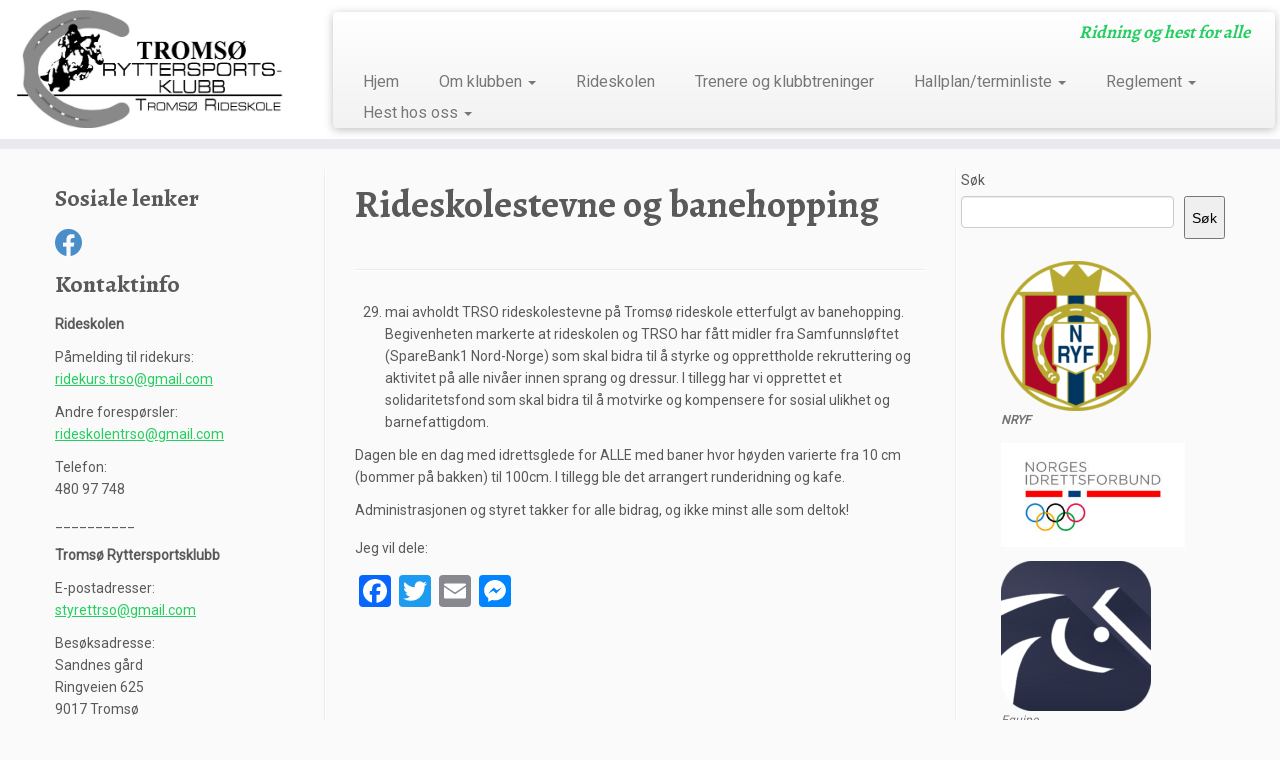

--- FILE ---
content_type: text/html; charset=UTF-8
request_url: https://trso.no/rideskolestevne-og-banehopping/
body_size: 18516
content:
<!DOCTYPE html>
<!--[if IE 7]>
<html class="ie ie7 no-js" lang="nb-NO">
<![endif]-->
<!--[if IE 8]>
<html class="ie ie8 no-js" lang="nb-NO">
<![endif]-->
<!--[if !(IE 7) | !(IE 8)  ]><!-->
<html class="no-js" lang="nb-NO">
<!--<![endif]-->
	<head>
		<meta charset="UTF-8" />
		<meta http-equiv="X-UA-Compatible" content="IE=EDGE" />
		<meta name="viewport" content="width=device-width, initial-scale=1.0" />
        <link rel="profile"  href="https://gmpg.org/xfn/11" />
		<link rel="pingback" href="https://trso.no/xmlrpc.php" />
		<script>(function(html){html.className = html.className.replace(/\bno-js\b/,'js')})(document.documentElement);</script>
        <style id="wfc-base-style" type="text/css">
             .wfc-reset-menu-item-first-letter .navbar .nav>li>a:first-letter {font-size: inherit;}.format-icon:before {color: #5A5A5A;}article .format-icon.tc-hide-icon:before, .safari article.format-video .format-icon.tc-hide-icon:before, .chrome article.format-video .format-icon.tc-hide-icon:before, .safari article.format-image .format-icon.tc-hide-icon:before, .chrome article.format-image .format-icon.tc-hide-icon:before, .safari article.format-gallery .format-icon.tc-hide-icon:before, .safari article.attachment .format-icon.tc-hide-icon:before, .chrome article.format-gallery .format-icon.tc-hide-icon:before, .chrome article.attachment .format-icon.tc-hide-icon:before {content: none!important;}h2#tc-comment-title.tc-hide-icon:before {content: none!important;}.archive .archive-header h1.format-icon.tc-hide-icon:before {content: none!important;}.tc-sidebar h3.widget-title.tc-hide-icon:before {content: none!important;}.footer-widgets h3.widget-title.tc-hide-icon:before {content: none!important;}.tc-hide-icon i, i.tc-hide-icon {display: none !important;}.carousel-control {font-family: "Helvetica Neue", Helvetica, Arial, sans-serif;}.social-block a {font-size: 18px;}footer#footer .colophon .social-block a {font-size: 16px;}.social-block.widget_social a {font-size: 14px;}
        </style>
        <title>Rideskolestevne og banehopping &#8211; Tromsø ryttersportsklubb</title>
<meta name='robots' content='max-image-preview:large' />
<link rel='dns-prefetch' href='//static.addtoany.com' />
<link rel='dns-prefetch' href='//fonts.googleapis.com' />
<link rel="alternate" type="application/rss+xml" title="Tromsø ryttersportsklubb &raquo; strøm" href="https://trso.no/feed/" />
<link rel="alternate" type="application/rss+xml" title="Tromsø ryttersportsklubb &raquo; kommentarstrøm" href="https://trso.no/comments/feed/" />
<link rel="alternate" type="application/rss+xml" title="Tromsø ryttersportsklubb &raquo; Rideskolestevne og banehopping kommentarstrøm" href="https://trso.no/rideskolestevne-og-banehopping/feed/" />
<link rel="alternate" title="oEmbed (JSON)" type="application/json+oembed" href="https://trso.no/wp-json/oembed/1.0/embed?url=https%3A%2F%2Ftrso.no%2Frideskolestevne-og-banehopping%2F" />
<link rel="alternate" title="oEmbed (XML)" type="text/xml+oembed" href="https://trso.no/wp-json/oembed/1.0/embed?url=https%3A%2F%2Ftrso.no%2Frideskolestevne-og-banehopping%2F&#038;format=xml" />
<style id='wp-img-auto-sizes-contain-inline-css' type='text/css'>
img:is([sizes=auto i],[sizes^="auto," i]){contain-intrinsic-size:3000px 1500px}
/*# sourceURL=wp-img-auto-sizes-contain-inline-css */
</style>

<link rel='stylesheet' id='twb-open-sans-css' href='https://fonts.googleapis.com/css?family=Open+Sans%3A300%2C400%2C500%2C600%2C700%2C800&#038;display=swap&#038;ver=6.9' type='text/css' media='all' />
<link rel='stylesheet' id='twb-global-css' href='https://trso.no/wp-content/plugins/form-maker/booster/assets/css/global.css?ver=1.0.0' type='text/css' media='all' />
<link rel='stylesheet' id='tc-gfonts-css' href='//fonts.googleapis.com/css?family=Alegreya:700%7CRoboto' type='text/css' media='all' />
<style id='wp-emoji-styles-inline-css' type='text/css'>

	img.wp-smiley, img.emoji {
		display: inline !important;
		border: none !important;
		box-shadow: none !important;
		height: 1em !important;
		width: 1em !important;
		margin: 0 0.07em !important;
		vertical-align: -0.1em !important;
		background: none !important;
		padding: 0 !important;
	}
/*# sourceURL=wp-emoji-styles-inline-css */
</style>
<link rel='stylesheet' id='wp-block-library-css' href='https://trso.no/wp-includes/css/dist/block-library/style.min.css?ver=6.9' type='text/css' media='all' />
<style id='wp-block-image-inline-css' type='text/css'>
.wp-block-image>a,.wp-block-image>figure>a{display:inline-block}.wp-block-image img{box-sizing:border-box;height:auto;max-width:100%;vertical-align:bottom}@media not (prefers-reduced-motion){.wp-block-image img.hide{visibility:hidden}.wp-block-image img.show{animation:show-content-image .4s}}.wp-block-image[style*=border-radius] img,.wp-block-image[style*=border-radius]>a{border-radius:inherit}.wp-block-image.has-custom-border img{box-sizing:border-box}.wp-block-image.aligncenter{text-align:center}.wp-block-image.alignfull>a,.wp-block-image.alignwide>a{width:100%}.wp-block-image.alignfull img,.wp-block-image.alignwide img{height:auto;width:100%}.wp-block-image .aligncenter,.wp-block-image .alignleft,.wp-block-image .alignright,.wp-block-image.aligncenter,.wp-block-image.alignleft,.wp-block-image.alignright{display:table}.wp-block-image .aligncenter>figcaption,.wp-block-image .alignleft>figcaption,.wp-block-image .alignright>figcaption,.wp-block-image.aligncenter>figcaption,.wp-block-image.alignleft>figcaption,.wp-block-image.alignright>figcaption{caption-side:bottom;display:table-caption}.wp-block-image .alignleft{float:left;margin:.5em 1em .5em 0}.wp-block-image .alignright{float:right;margin:.5em 0 .5em 1em}.wp-block-image .aligncenter{margin-left:auto;margin-right:auto}.wp-block-image :where(figcaption){margin-bottom:1em;margin-top:.5em}.wp-block-image.is-style-circle-mask img{border-radius:9999px}@supports ((-webkit-mask-image:none) or (mask-image:none)) or (-webkit-mask-image:none){.wp-block-image.is-style-circle-mask img{border-radius:0;-webkit-mask-image:url('data:image/svg+xml;utf8,<svg viewBox="0 0 100 100" xmlns="http://www.w3.org/2000/svg"><circle cx="50" cy="50" r="50"/></svg>');mask-image:url('data:image/svg+xml;utf8,<svg viewBox="0 0 100 100" xmlns="http://www.w3.org/2000/svg"><circle cx="50" cy="50" r="50"/></svg>');mask-mode:alpha;-webkit-mask-position:center;mask-position:center;-webkit-mask-repeat:no-repeat;mask-repeat:no-repeat;-webkit-mask-size:contain;mask-size:contain}}:root :where(.wp-block-image.is-style-rounded img,.wp-block-image .is-style-rounded img){border-radius:9999px}.wp-block-image figure{margin:0}.wp-lightbox-container{display:flex;flex-direction:column;position:relative}.wp-lightbox-container img{cursor:zoom-in}.wp-lightbox-container img:hover+button{opacity:1}.wp-lightbox-container button{align-items:center;backdrop-filter:blur(16px) saturate(180%);background-color:#5a5a5a40;border:none;border-radius:4px;cursor:zoom-in;display:flex;height:20px;justify-content:center;opacity:0;padding:0;position:absolute;right:16px;text-align:center;top:16px;width:20px;z-index:100}@media not (prefers-reduced-motion){.wp-lightbox-container button{transition:opacity .2s ease}}.wp-lightbox-container button:focus-visible{outline:3px auto #5a5a5a40;outline:3px auto -webkit-focus-ring-color;outline-offset:3px}.wp-lightbox-container button:hover{cursor:pointer;opacity:1}.wp-lightbox-container button:focus{opacity:1}.wp-lightbox-container button:focus,.wp-lightbox-container button:hover,.wp-lightbox-container button:not(:hover):not(:active):not(.has-background){background-color:#5a5a5a40;border:none}.wp-lightbox-overlay{box-sizing:border-box;cursor:zoom-out;height:100vh;left:0;overflow:hidden;position:fixed;top:0;visibility:hidden;width:100%;z-index:100000}.wp-lightbox-overlay .close-button{align-items:center;cursor:pointer;display:flex;justify-content:center;min-height:40px;min-width:40px;padding:0;position:absolute;right:calc(env(safe-area-inset-right) + 16px);top:calc(env(safe-area-inset-top) + 16px);z-index:5000000}.wp-lightbox-overlay .close-button:focus,.wp-lightbox-overlay .close-button:hover,.wp-lightbox-overlay .close-button:not(:hover):not(:active):not(.has-background){background:none;border:none}.wp-lightbox-overlay .lightbox-image-container{height:var(--wp--lightbox-container-height);left:50%;overflow:hidden;position:absolute;top:50%;transform:translate(-50%,-50%);transform-origin:top left;width:var(--wp--lightbox-container-width);z-index:9999999999}.wp-lightbox-overlay .wp-block-image{align-items:center;box-sizing:border-box;display:flex;height:100%;justify-content:center;margin:0;position:relative;transform-origin:0 0;width:100%;z-index:3000000}.wp-lightbox-overlay .wp-block-image img{height:var(--wp--lightbox-image-height);min-height:var(--wp--lightbox-image-height);min-width:var(--wp--lightbox-image-width);width:var(--wp--lightbox-image-width)}.wp-lightbox-overlay .wp-block-image figcaption{display:none}.wp-lightbox-overlay button{background:none;border:none}.wp-lightbox-overlay .scrim{background-color:#fff;height:100%;opacity:.9;position:absolute;width:100%;z-index:2000000}.wp-lightbox-overlay.active{visibility:visible}@media not (prefers-reduced-motion){.wp-lightbox-overlay.active{animation:turn-on-visibility .25s both}.wp-lightbox-overlay.active img{animation:turn-on-visibility .35s both}.wp-lightbox-overlay.show-closing-animation:not(.active){animation:turn-off-visibility .35s both}.wp-lightbox-overlay.show-closing-animation:not(.active) img{animation:turn-off-visibility .25s both}.wp-lightbox-overlay.zoom.active{animation:none;opacity:1;visibility:visible}.wp-lightbox-overlay.zoom.active .lightbox-image-container{animation:lightbox-zoom-in .4s}.wp-lightbox-overlay.zoom.active .lightbox-image-container img{animation:none}.wp-lightbox-overlay.zoom.active .scrim{animation:turn-on-visibility .4s forwards}.wp-lightbox-overlay.zoom.show-closing-animation:not(.active){animation:none}.wp-lightbox-overlay.zoom.show-closing-animation:not(.active) .lightbox-image-container{animation:lightbox-zoom-out .4s}.wp-lightbox-overlay.zoom.show-closing-animation:not(.active) .lightbox-image-container img{animation:none}.wp-lightbox-overlay.zoom.show-closing-animation:not(.active) .scrim{animation:turn-off-visibility .4s forwards}}@keyframes show-content-image{0%{visibility:hidden}99%{visibility:hidden}to{visibility:visible}}@keyframes turn-on-visibility{0%{opacity:0}to{opacity:1}}@keyframes turn-off-visibility{0%{opacity:1;visibility:visible}99%{opacity:0;visibility:visible}to{opacity:0;visibility:hidden}}@keyframes lightbox-zoom-in{0%{transform:translate(calc((-100vw + var(--wp--lightbox-scrollbar-width))/2 + var(--wp--lightbox-initial-left-position)),calc(-50vh + var(--wp--lightbox-initial-top-position))) scale(var(--wp--lightbox-scale))}to{transform:translate(-50%,-50%) scale(1)}}@keyframes lightbox-zoom-out{0%{transform:translate(-50%,-50%) scale(1);visibility:visible}99%{visibility:visible}to{transform:translate(calc((-100vw + var(--wp--lightbox-scrollbar-width))/2 + var(--wp--lightbox-initial-left-position)),calc(-50vh + var(--wp--lightbox-initial-top-position))) scale(var(--wp--lightbox-scale));visibility:hidden}}
/*# sourceURL=https://trso.no/wp-includes/blocks/image/style.min.css */
</style>
<style id='wp-block-search-inline-css' type='text/css'>
.wp-block-search__button{margin-left:10px;word-break:normal}.wp-block-search__button.has-icon{line-height:0}.wp-block-search__button svg{height:1.25em;min-height:24px;min-width:24px;width:1.25em;fill:currentColor;vertical-align:text-bottom}:where(.wp-block-search__button){border:1px solid #ccc;padding:6px 10px}.wp-block-search__inside-wrapper{display:flex;flex:auto;flex-wrap:nowrap;max-width:100%}.wp-block-search__label{width:100%}.wp-block-search.wp-block-search__button-only .wp-block-search__button{box-sizing:border-box;display:flex;flex-shrink:0;justify-content:center;margin-left:0;max-width:100%}.wp-block-search.wp-block-search__button-only .wp-block-search__inside-wrapper{min-width:0!important;transition-property:width}.wp-block-search.wp-block-search__button-only .wp-block-search__input{flex-basis:100%;transition-duration:.3s}.wp-block-search.wp-block-search__button-only.wp-block-search__searchfield-hidden,.wp-block-search.wp-block-search__button-only.wp-block-search__searchfield-hidden .wp-block-search__inside-wrapper{overflow:hidden}.wp-block-search.wp-block-search__button-only.wp-block-search__searchfield-hidden .wp-block-search__input{border-left-width:0!important;border-right-width:0!important;flex-basis:0;flex-grow:0;margin:0;min-width:0!important;padding-left:0!important;padding-right:0!important;width:0!important}:where(.wp-block-search__input){appearance:none;border:1px solid #949494;flex-grow:1;font-family:inherit;font-size:inherit;font-style:inherit;font-weight:inherit;letter-spacing:inherit;line-height:inherit;margin-left:0;margin-right:0;min-width:3rem;padding:8px;text-decoration:unset!important;text-transform:inherit}:where(.wp-block-search__button-inside .wp-block-search__inside-wrapper){background-color:#fff;border:1px solid #949494;box-sizing:border-box;padding:4px}:where(.wp-block-search__button-inside .wp-block-search__inside-wrapper) .wp-block-search__input{border:none;border-radius:0;padding:0 4px}:where(.wp-block-search__button-inside .wp-block-search__inside-wrapper) .wp-block-search__input:focus{outline:none}:where(.wp-block-search__button-inside .wp-block-search__inside-wrapper) :where(.wp-block-search__button){padding:4px 8px}.wp-block-search.aligncenter .wp-block-search__inside-wrapper{margin:auto}.wp-block[data-align=right] .wp-block-search.wp-block-search__button-only .wp-block-search__inside-wrapper{float:right}
/*# sourceURL=https://trso.no/wp-includes/blocks/search/style.min.css */
</style>
<style id='global-styles-inline-css' type='text/css'>
:root{--wp--preset--aspect-ratio--square: 1;--wp--preset--aspect-ratio--4-3: 4/3;--wp--preset--aspect-ratio--3-4: 3/4;--wp--preset--aspect-ratio--3-2: 3/2;--wp--preset--aspect-ratio--2-3: 2/3;--wp--preset--aspect-ratio--16-9: 16/9;--wp--preset--aspect-ratio--9-16: 9/16;--wp--preset--color--black: #000000;--wp--preset--color--cyan-bluish-gray: #abb8c3;--wp--preset--color--white: #ffffff;--wp--preset--color--pale-pink: #f78da7;--wp--preset--color--vivid-red: #cf2e2e;--wp--preset--color--luminous-vivid-orange: #ff6900;--wp--preset--color--luminous-vivid-amber: #fcb900;--wp--preset--color--light-green-cyan: #7bdcb5;--wp--preset--color--vivid-green-cyan: #00d084;--wp--preset--color--pale-cyan-blue: #8ed1fc;--wp--preset--color--vivid-cyan-blue: #0693e3;--wp--preset--color--vivid-purple: #9b51e0;--wp--preset--gradient--vivid-cyan-blue-to-vivid-purple: linear-gradient(135deg,rgb(6,147,227) 0%,rgb(155,81,224) 100%);--wp--preset--gradient--light-green-cyan-to-vivid-green-cyan: linear-gradient(135deg,rgb(122,220,180) 0%,rgb(0,208,130) 100%);--wp--preset--gradient--luminous-vivid-amber-to-luminous-vivid-orange: linear-gradient(135deg,rgb(252,185,0) 0%,rgb(255,105,0) 100%);--wp--preset--gradient--luminous-vivid-orange-to-vivid-red: linear-gradient(135deg,rgb(255,105,0) 0%,rgb(207,46,46) 100%);--wp--preset--gradient--very-light-gray-to-cyan-bluish-gray: linear-gradient(135deg,rgb(238,238,238) 0%,rgb(169,184,195) 100%);--wp--preset--gradient--cool-to-warm-spectrum: linear-gradient(135deg,rgb(74,234,220) 0%,rgb(151,120,209) 20%,rgb(207,42,186) 40%,rgb(238,44,130) 60%,rgb(251,105,98) 80%,rgb(254,248,76) 100%);--wp--preset--gradient--blush-light-purple: linear-gradient(135deg,rgb(255,206,236) 0%,rgb(152,150,240) 100%);--wp--preset--gradient--blush-bordeaux: linear-gradient(135deg,rgb(254,205,165) 0%,rgb(254,45,45) 50%,rgb(107,0,62) 100%);--wp--preset--gradient--luminous-dusk: linear-gradient(135deg,rgb(255,203,112) 0%,rgb(199,81,192) 50%,rgb(65,88,208) 100%);--wp--preset--gradient--pale-ocean: linear-gradient(135deg,rgb(255,245,203) 0%,rgb(182,227,212) 50%,rgb(51,167,181) 100%);--wp--preset--gradient--electric-grass: linear-gradient(135deg,rgb(202,248,128) 0%,rgb(113,206,126) 100%);--wp--preset--gradient--midnight: linear-gradient(135deg,rgb(2,3,129) 0%,rgb(40,116,252) 100%);--wp--preset--font-size--small: 13px;--wp--preset--font-size--medium: 20px;--wp--preset--font-size--large: 36px;--wp--preset--font-size--x-large: 42px;--wp--preset--spacing--20: 0.44rem;--wp--preset--spacing--30: 0.67rem;--wp--preset--spacing--40: 1rem;--wp--preset--spacing--50: 1.5rem;--wp--preset--spacing--60: 2.25rem;--wp--preset--spacing--70: 3.38rem;--wp--preset--spacing--80: 5.06rem;--wp--preset--shadow--natural: 6px 6px 9px rgba(0, 0, 0, 0.2);--wp--preset--shadow--deep: 12px 12px 50px rgba(0, 0, 0, 0.4);--wp--preset--shadow--sharp: 6px 6px 0px rgba(0, 0, 0, 0.2);--wp--preset--shadow--outlined: 6px 6px 0px -3px rgb(255, 255, 255), 6px 6px rgb(0, 0, 0);--wp--preset--shadow--crisp: 6px 6px 0px rgb(0, 0, 0);}:where(.is-layout-flex){gap: 0.5em;}:where(.is-layout-grid){gap: 0.5em;}body .is-layout-flex{display: flex;}.is-layout-flex{flex-wrap: wrap;align-items: center;}.is-layout-flex > :is(*, div){margin: 0;}body .is-layout-grid{display: grid;}.is-layout-grid > :is(*, div){margin: 0;}:where(.wp-block-columns.is-layout-flex){gap: 2em;}:where(.wp-block-columns.is-layout-grid){gap: 2em;}:where(.wp-block-post-template.is-layout-flex){gap: 1.25em;}:where(.wp-block-post-template.is-layout-grid){gap: 1.25em;}.has-black-color{color: var(--wp--preset--color--black) !important;}.has-cyan-bluish-gray-color{color: var(--wp--preset--color--cyan-bluish-gray) !important;}.has-white-color{color: var(--wp--preset--color--white) !important;}.has-pale-pink-color{color: var(--wp--preset--color--pale-pink) !important;}.has-vivid-red-color{color: var(--wp--preset--color--vivid-red) !important;}.has-luminous-vivid-orange-color{color: var(--wp--preset--color--luminous-vivid-orange) !important;}.has-luminous-vivid-amber-color{color: var(--wp--preset--color--luminous-vivid-amber) !important;}.has-light-green-cyan-color{color: var(--wp--preset--color--light-green-cyan) !important;}.has-vivid-green-cyan-color{color: var(--wp--preset--color--vivid-green-cyan) !important;}.has-pale-cyan-blue-color{color: var(--wp--preset--color--pale-cyan-blue) !important;}.has-vivid-cyan-blue-color{color: var(--wp--preset--color--vivid-cyan-blue) !important;}.has-vivid-purple-color{color: var(--wp--preset--color--vivid-purple) !important;}.has-black-background-color{background-color: var(--wp--preset--color--black) !important;}.has-cyan-bluish-gray-background-color{background-color: var(--wp--preset--color--cyan-bluish-gray) !important;}.has-white-background-color{background-color: var(--wp--preset--color--white) !important;}.has-pale-pink-background-color{background-color: var(--wp--preset--color--pale-pink) !important;}.has-vivid-red-background-color{background-color: var(--wp--preset--color--vivid-red) !important;}.has-luminous-vivid-orange-background-color{background-color: var(--wp--preset--color--luminous-vivid-orange) !important;}.has-luminous-vivid-amber-background-color{background-color: var(--wp--preset--color--luminous-vivid-amber) !important;}.has-light-green-cyan-background-color{background-color: var(--wp--preset--color--light-green-cyan) !important;}.has-vivid-green-cyan-background-color{background-color: var(--wp--preset--color--vivid-green-cyan) !important;}.has-pale-cyan-blue-background-color{background-color: var(--wp--preset--color--pale-cyan-blue) !important;}.has-vivid-cyan-blue-background-color{background-color: var(--wp--preset--color--vivid-cyan-blue) !important;}.has-vivid-purple-background-color{background-color: var(--wp--preset--color--vivid-purple) !important;}.has-black-border-color{border-color: var(--wp--preset--color--black) !important;}.has-cyan-bluish-gray-border-color{border-color: var(--wp--preset--color--cyan-bluish-gray) !important;}.has-white-border-color{border-color: var(--wp--preset--color--white) !important;}.has-pale-pink-border-color{border-color: var(--wp--preset--color--pale-pink) !important;}.has-vivid-red-border-color{border-color: var(--wp--preset--color--vivid-red) !important;}.has-luminous-vivid-orange-border-color{border-color: var(--wp--preset--color--luminous-vivid-orange) !important;}.has-luminous-vivid-amber-border-color{border-color: var(--wp--preset--color--luminous-vivid-amber) !important;}.has-light-green-cyan-border-color{border-color: var(--wp--preset--color--light-green-cyan) !important;}.has-vivid-green-cyan-border-color{border-color: var(--wp--preset--color--vivid-green-cyan) !important;}.has-pale-cyan-blue-border-color{border-color: var(--wp--preset--color--pale-cyan-blue) !important;}.has-vivid-cyan-blue-border-color{border-color: var(--wp--preset--color--vivid-cyan-blue) !important;}.has-vivid-purple-border-color{border-color: var(--wp--preset--color--vivid-purple) !important;}.has-vivid-cyan-blue-to-vivid-purple-gradient-background{background: var(--wp--preset--gradient--vivid-cyan-blue-to-vivid-purple) !important;}.has-light-green-cyan-to-vivid-green-cyan-gradient-background{background: var(--wp--preset--gradient--light-green-cyan-to-vivid-green-cyan) !important;}.has-luminous-vivid-amber-to-luminous-vivid-orange-gradient-background{background: var(--wp--preset--gradient--luminous-vivid-amber-to-luminous-vivid-orange) !important;}.has-luminous-vivid-orange-to-vivid-red-gradient-background{background: var(--wp--preset--gradient--luminous-vivid-orange-to-vivid-red) !important;}.has-very-light-gray-to-cyan-bluish-gray-gradient-background{background: var(--wp--preset--gradient--very-light-gray-to-cyan-bluish-gray) !important;}.has-cool-to-warm-spectrum-gradient-background{background: var(--wp--preset--gradient--cool-to-warm-spectrum) !important;}.has-blush-light-purple-gradient-background{background: var(--wp--preset--gradient--blush-light-purple) !important;}.has-blush-bordeaux-gradient-background{background: var(--wp--preset--gradient--blush-bordeaux) !important;}.has-luminous-dusk-gradient-background{background: var(--wp--preset--gradient--luminous-dusk) !important;}.has-pale-ocean-gradient-background{background: var(--wp--preset--gradient--pale-ocean) !important;}.has-electric-grass-gradient-background{background: var(--wp--preset--gradient--electric-grass) !important;}.has-midnight-gradient-background{background: var(--wp--preset--gradient--midnight) !important;}.has-small-font-size{font-size: var(--wp--preset--font-size--small) !important;}.has-medium-font-size{font-size: var(--wp--preset--font-size--medium) !important;}.has-large-font-size{font-size: var(--wp--preset--font-size--large) !important;}.has-x-large-font-size{font-size: var(--wp--preset--font-size--x-large) !important;}
/*# sourceURL=global-styles-inline-css */
</style>

<style id='classic-theme-styles-inline-css' type='text/css'>
/*! This file is auto-generated */
.wp-block-button__link{color:#fff;background-color:#32373c;border-radius:9999px;box-shadow:none;text-decoration:none;padding:calc(.667em + 2px) calc(1.333em + 2px);font-size:1.125em}.wp-block-file__button{background:#32373c;color:#fff;text-decoration:none}
/*# sourceURL=/wp-includes/css/classic-themes.min.css */
</style>
<link rel='stylesheet' id='hide-admin-bar-based-on-user-roles-css' href='https://trso.no/wp-content/plugins/hide-admin-bar-based-on-user-roles/public/css/hide-admin-bar-based-on-user-roles-public.css?ver=7.0.2' type='text/css' media='all' />
<link rel='stylesheet' id='customizr-fa-css' href='https://trso.no/wp-content/themes/customizr-pro/assets/shared/fonts/fa/css/fontawesome-all.min.css?ver=2.4.27' type='text/css' media='all' />
<link rel='stylesheet' id='customizr-common-css' href='https://trso.no/wp-content/themes/customizr-pro/inc/assets/css/tc_common.min.css?ver=2.4.27' type='text/css' media='all' />
<link rel='stylesheet' id='customizr-skin-css' href='https://trso.no/wp-content/themes/customizr-pro/inc/assets/css/green2.min.css?ver=2.4.27' type='text/css' media='all' />
<style id='customizr-skin-inline-css' type='text/css'>

                  .site-title,.site-description,h1,h2,h3,.tc-dropcap {
                    font-family : 'Alegreya';
                    font-weight : 700;
                  }

                  body,.navbar .nav>li>a {
                    font-family : 'Roboto';
                    font-weight : inherit;
                  }
table { border-collapse: separate; }
                           body table { border-collapse: collapse; }
                          
.social-links .social-icon:before { content: none } 
header.tc-header {border-top: none;}

.sticky-enabled .tc-shrink-on .site-logo img {
    					height:30px!important;width:auto!important
    				}

    				.sticky-enabled .tc-shrink-on .brand .site-title {
    					font-size:0.6em;opacity:0.8;line-height:1.2em
    				}

.site-logo img.sticky {
                display: none;
             }

            .sticky-enabled .tc-sticky-logo-on .site-logo img {
                display: none;
             }

            .sticky-enabled .tc-sticky-logo-on .site-logo img.sticky{
                display: inline-block;
            }


      .carousel .czr-item {
        line-height: 400px;
        min-height:400px;
        max-height:400px;
      }
      .tc-slider-loader-wrapper {
        line-height: 400px;
        height:400px;
      }
      .carousel .tc-slider-controls {
        line-height: 400px;
        max-height:400px;
      }

        @media (max-width: 1200px) {
          .carousel .czr-item {
            line-height: 308px;
            max-height:308px;
            min-height:308px;
          }
          .czr-item .carousel-caption {
            max-height: 268px;
            overflow: hidden;
          }
          .carousel .tc-slider-loader-wrapper {
            line-height: 308px;
            height:308px;
          }
        }

        @media (max-width: 979px) {
          .carousel .czr-item {
            line-height: 247.2px;
            max-height:247.2px;
            min-height:247.2px;
          }
          .czr-item .carousel-caption {
            max-height: 207.2px;
            overflow: hidden;
          }
          .carousel .tc-slider-loader-wrapper {
            line-height: 247.2px;
            height:247.2px;
          }
        }

        @media (max-width: 480px) {
          .carousel .czr-item {
            line-height: 152px;
            max-height:152px;
            min-height:152px;
          }
          .czr-item .carousel-caption {
            max-height: 112px;
            overflow: hidden;
          }
          .carousel .tc-slider-loader-wrapper {
            line-height: 152px;
            height:152px;
          }
        }

        @media (max-width: 320px) {
          .carousel .czr-item {
            line-height: 112px;
            max-height:112px;
            min-height:112px;
          }
          .czr-item .carousel-caption {
            max-height: 72px;
            overflow: hidden;
          }
          .carousel .tc-slider-loader-wrapper {
            line-height: 112px;
            height:112px;
          }
        }

/*# sourceURL=customizr-skin-inline-css */
</style>
<link rel='stylesheet' id='customizr-style-css' href='https://trso.no/wp-content/themes/customizr-pro/style.css?ver=2.4.27' type='text/css' media='all' />
<link rel='stylesheet' id='fancyboxcss-css' href='https://trso.no/wp-content/themes/customizr-pro/assets/front/js/libs/fancybox/jquery.fancybox-1.3.4.min.css?ver=6.9' type='text/css' media='all' />
<link rel='stylesheet' id='addtoany-css' href='https://trso.no/wp-content/plugins/add-to-any/addtoany.min.css?ver=1.16' type='text/css' media='all' />
<!--n2css--><!--n2js--><script type="text/javascript" id="nb-jquery" src="https://trso.no/wp-includes/js/jquery/jquery.min.js?ver=3.7.1" id="jquery-core-js"></script>
<script type="text/javascript" src="https://trso.no/wp-includes/js/jquery/jquery-migrate.min.js?ver=3.4.1" id="jquery-migrate-js"></script>
<script type="text/javascript" src="https://trso.no/wp-content/plugins/form-maker/booster/assets/js/circle-progress.js?ver=1.2.2" id="twb-circle-js"></script>
<script type="text/javascript" id="twb-global-js-extra">
/* <![CDATA[ */
var twb = {"nonce":"d914f9fd15","ajax_url":"https://trso.no/wp-admin/admin-ajax.php","plugin_url":"https://trso.no/wp-content/plugins/form-maker/booster","href":"https://trso.no/wp-admin/admin.php?page=twb_form-maker"};
var twb = {"nonce":"d914f9fd15","ajax_url":"https://trso.no/wp-admin/admin-ajax.php","plugin_url":"https://trso.no/wp-content/plugins/form-maker/booster","href":"https://trso.no/wp-admin/admin.php?page=twb_form-maker"};
//# sourceURL=twb-global-js-extra
/* ]]> */
</script>
<script type="text/javascript" src="https://trso.no/wp-content/plugins/form-maker/booster/assets/js/global.js?ver=1.0.0" id="twb-global-js"></script>
<script type="text/javascript" id="addtoany-core-js-before">
/* <![CDATA[ */
window.a2a_config=window.a2a_config||{};a2a_config.callbacks=[];a2a_config.overlays=[];a2a_config.templates={};a2a_localize = {
	Share: "Share",
	Save: "Save",
	Subscribe: "Subscribe",
	Email: "Email",
	Bookmark: "Bookmark",
	ShowAll: "Show all",
	ShowLess: "Show less",
	FindServices: "Find service(s)",
	FindAnyServiceToAddTo: "Instantly find any service to add to",
	PoweredBy: "Powered by",
	ShareViaEmail: "Share via email",
	SubscribeViaEmail: "Subscribe via email",
	BookmarkInYourBrowser: "Bookmark in your browser",
	BookmarkInstructions: "Press Ctrl+D or \u2318+D to bookmark this page",
	AddToYourFavorites: "Add to your favorites",
	SendFromWebOrProgram: "Send from any email address or email program",
	EmailProgram: "Email program",
	More: "More&#8230;",
	ThanksForSharing: "Thanks for sharing!",
	ThanksForFollowing: "Thanks for following!"
};


//# sourceURL=addtoany-core-js-before
/* ]]> */
</script>
<script type="text/javascript" defer src="https://static.addtoany.com/menu/page.js" id="addtoany-core-js"></script>
<script type="text/javascript" defer src="https://trso.no/wp-content/plugins/add-to-any/addtoany.min.js?ver=1.1" id="addtoany-jquery-js"></script>
<script type="text/javascript" src="https://trso.no/wp-content/plugins/hide-admin-bar-based-on-user-roles/public/js/hide-admin-bar-based-on-user-roles-public.js?ver=7.0.2" id="hide-admin-bar-based-on-user-roles-js"></script>
<script type="text/javascript" src="https://trso.no/wp-content/themes/customizr-pro/assets/front/js/libs/modernizr.min.js?ver=2.4.27" id="modernizr-js"></script>
<script type="text/javascript" src="https://trso.no/wp-content/themes/customizr-pro/assets/front/js/libs/fancybox/jquery.fancybox-1.3.4.min.js?ver=2.4.27" id="tc-fancybox-js"></script>
<script type="text/javascript" src="https://trso.no/wp-includes/js/underscore.min.js?ver=1.13.7" id="underscore-js"></script>
<script type="text/javascript" id="tc-scripts-js-extra">
/* <![CDATA[ */
var TCParams = {"_disabled":[],"FancyBoxState":"1","FancyBoxAutoscale":"1","SliderName":"","SliderDelay":"","SliderHover":"1","centerSliderImg":"1","SmoothScroll":{"Enabled":true,"Options":{"touchpadSupport":false}},"anchorSmoothScroll":"easeOutExpo","anchorSmoothScrollExclude":{"simple":["[class*=edd]",".tc-carousel-control",".carousel-control","[data-toggle=\"modal\"]","[data-toggle=\"dropdown\"]","[data-toggle=\"tooltip\"]","[data-toggle=\"popover\"]","[data-toggle=\"collapse\"]","[data-toggle=\"tab\"]","[data-toggle=\"pill\"]","[class*=upme]","[class*=um-]"],"deep":{"classes":[],"ids":[]}},"ReorderBlocks":"1","centerAllImg":"1","HasComments":"","LeftSidebarClass":".span3.left.tc-sidebar","RightSidebarClass":".span3.right.tc-sidebar","LoadModernizr":"1","stickyCustomOffset":{"_initial":0,"_scrolling":0,"options":{"_static":true,"_element":""}},"stickyHeader":"1","dropdowntoViewport":"1","timerOnScrollAllBrowsers":"1","extLinksStyle":"","extLinksTargetExt":"","extLinksSkipSelectors":{"classes":["btn","button"],"ids":[]},"dropcapEnabled":"","dropcapWhere":{"post":"","page":""},"dropcapMinWords":"50","dropcapSkipSelectors":{"tags":["IMG","IFRAME","H1","H2","H3","H4","H5","H6","BLOCKQUOTE","UL","OL"],"classes":["btn","tc-placeholder-wrap"],"id":[]},"imgSmartLoadEnabled":"","imgSmartLoadOpts":{"parentSelectors":[".article-container",".__before_main_wrapper",".widget-front"],"opts":{"excludeImg":[".tc-holder-img"]}},"imgSmartLoadsForSliders":"1","goldenRatio":"1.618","gridGoldenRatioLimit":"350","isSecondMenuEnabled":"","secondMenuRespSet":"in-sn-after","isParallaxOn":"1","parallaxRatio":"0.55","pluginCompats":[],"adminAjaxUrl":"https://trso.no/wp-admin/admin-ajax.php","ajaxUrl":"https://trso.no/?czrajax=1","frontNonce":{"id":"CZRFrontNonce","handle":"64d1c9dc05"},"isDevMode":"","isModernStyle":"","i18n":{"Permanently dismiss":"Fjern for godt"},"version":"2.4.27","frontNotifications":{"styleSwitcher":{"enabled":false,"content":"","dismissAction":"dismiss_style_switcher_note_front","ajaxUrl":"https://trso.no/wp-admin/admin-ajax.php"}}};
//# sourceURL=tc-scripts-js-extra
/* ]]> */
</script>
<script type="text/javascript" src="https://trso.no/wp-content/themes/customizr-pro/inc/assets/js/tc-scripts.min.js?ver=2.4.27" id="tc-scripts-js"></script>
<link rel="https://api.w.org/" href="https://trso.no/wp-json/" /><link rel="alternate" title="JSON" type="application/json" href="https://trso.no/wp-json/wp/v2/posts/3307" /><link rel="EditURI" type="application/rsd+xml" title="RSD" href="https://trso.no/xmlrpc.php?rsd" />
<meta name="generator" content="WordPress 6.9" />
<link rel="canonical" href="https://trso.no/rideskolestevne-og-banehopping/" />
<link rel='shortlink' href='https://trso.no/?p=3307' />
		<script type="text/javascript">
			//Grid displaying after loading of images
			function display_grid() {
				jQuery('[id^="ei-grid-loading-"]').hide();
				jQuery('[id^="ei-grid-list-"]').show();
			}

			window.onload = display_grid;

			jQuery(function () {
				jQuery(document).on('click', '.fancybox-caption__body', function () {
					jQuery(this).toggleClass('full-caption')
				})
			});
		</script>
		<link rel="icon" href="https://trso.no/wp-content/uploads/2017/01/cropped-logo_trso_stor_2010-150x150.jpg" sizes="32x32" />
<link rel="icon" href="https://trso.no/wp-content/uploads/2017/01/cropped-logo_trso_stor_2010-300x300.jpg" sizes="192x192" />
<link rel="apple-touch-icon" href="https://trso.no/wp-content/uploads/2017/01/cropped-logo_trso_stor_2010-300x300.jpg" />
<meta name="msapplication-TileImage" content="https://trso.no/wp-content/uploads/2017/01/cropped-logo_trso_stor_2010-300x300.jpg" />
		<style type="text/css" id="wp-custom-css">
			#wpadminbar { display:none !important;}
2
3
4
5
6
7
8
9
10
11
12
13
14
15
/* START OF Change the size of the Social Icons */
/* Header Social Icons */
.navbar-inner .social-block {
font-size: 2,5em;
}
/* Footer Social Icons */
.colophon .social-block {
font-size: 2,5em;
}
/* Sidebar Social Icons */
.tc-sidebar .social-block {
font-size: 2em;
}
/* Credit: @chappie */
/* END OF Change the size of the Social Icons */
		</style>
		<style id="wfc-style-slider_button" type="text/css" data-origin="server">
/* Setting : Slider button */ 
.carousel-caption .btn {
color : #FFF;
}

/* Setting : Slider button */ 
.carousel-caption .btn:hover {
color : #FFF;
}

</style><style id="wfc-style-single_post_title" type="text/css" data-origin="server">
/* Setting : Single post/page titles */ 
.single #content .entry-header .entry-title, .page #content .entry-header .entry-title {
text-decoration : inherit;
}

</style>	</head>
	
	<body class="nb-3-3-8 nimble-no-local-data-skp__post_post_3307 nimble-no-group-site-tmpl-skp__all_post wp-singular post-template-default single single-post postid-3307 single-format-standard wp-embed-responsive wp-theme-customizr-pro sek-hide-rc-badge tc-fade-hover-links tc-b-sidebar tc-center-images skin-green2 customizr-pro-2-4-27 tc-sticky-header sticky-disabled tc-transparent-on-scroll tc-regular-menu" >
            <a class="screen-reader-text skip-link" href="#content">Skip to content</a>
        
    <div id="tc-page-wrap" class="">

  		
  	   	<header class="tc-header clearfix row-fluid tc-tagline-off tc-title-logo-on tc-sticky-logo-on tc-shrink-on tc-menu-on logo-left tc-second-menu-in-sn-after-when-mobile">
  			
        <div class="brand span3 pull-left">
        <a class="site-logo" href="https://trso.no/" aria-label="Tromsø ryttersportsklubb | Ridning og hest for alle"><img src="https://trso.no/wp-content/uploads/2016/03/cropped-logo_rideskole_stor_2010.jpg" alt="Hjem" width="1395" height="558"   class=" attachment-637"/><img src="https://trso.no/wp-content/uploads/2016/03/cropped-logo_rideskole_stor_2010.jpg" alt="Hjem" width="1395" height="558"   class="sticky attachment-637"/></a>        </div> <!-- brand span3 -->

        <div class="container outside"><h2 class="site-description">Ridning og hest for alle</h2></div>      	<div class="navbar-wrapper clearfix span9 tc-submenu-fade tc-submenu-move tc-open-on-hover pull-menu-right">
        	<div class="navbar resp">
          		<div class="navbar-inner" role="navigation">
            		<div class="row-fluid">
              		<h2 class="span7 inside site-description">Ridning og hest for alle</h2><div class="nav-collapse collapse tc-hover-menu-wrapper"><div class="menu-side-container"><ul id="menu-side-2" class="nav tc-hover-menu"><li class="menu-item menu-item-type-custom menu-item-object-custom menu-item-home menu-item-2509"><a href="https://trso.no">Hjem</a></li>
<li class="menu-item menu-item-type-taxonomy menu-item-object-category menu-item-has-children dropdown menu-item-2844"><a href="https://trso.no/category/om-klubben/">Om klubben <strong class="caret"></strong></a>
<ul class="dropdown-menu">
	<li class="menu-item menu-item-type-post_type menu-item-object-page menu-item-2702"><a href="https://trso.no/klubbens-historie/">Klubbens historie</a></li>
	<li class="menu-item menu-item-type-post_type menu-item-object-page menu-item-154"><a href="https://trso.no/om-klubben/">Ønsker du å bli medlem i klubben?</a></li>
	<li class="menu-item menu-item-type-taxonomy menu-item-object-category menu-item-2652"><a href="https://trso.no/category/dugnad/">Dugnad</a></li>
	<li class="menu-item menu-item-type-post_type menu-item-object-page menu-item-3964"><a href="https://trso.no/ansatte/">Ansatte</a></li>
	<li class="menu-item menu-item-type-post_type menu-item-object-page menu-item-has-children dropdown-submenu menu-item-153"><a href="https://trso.no/styret/">Styret</a>
<ul class="dropdown-menu">
		<li class="menu-item menu-item-type-taxonomy menu-item-object-category menu-item-168"><a href="https://trso.no/category/klubben/styrets-referat/">Styrets referater</a></li>
	</ul>
</li>
	<li class="menu-item menu-item-type-post_type menu-item-object-page menu-item-has-children dropdown-submenu menu-item-2708"><a href="https://trso.no/arsmote/">Årsmøte</a>
<ul class="dropdown-menu">
		<li class="menu-item menu-item-type-taxonomy menu-item-object-category menu-item-2709"><a href="https://trso.no/category/klubben/arsmote/">Innkalling til årsmøte</a></li>
		<li class="menu-item menu-item-type-taxonomy menu-item-object-category menu-item-157"><a href="https://trso.no/category/klubben/arsmotets-referat/">Årsmøtets referat</a></li>
		<li class="menu-item menu-item-type-post_type menu-item-object-page menu-item-621"><a href="https://trso.no/lagets-lov/">Lagets lov (utgått)</a></li>
	</ul>
</li>
	<li class="menu-item menu-item-type-post_type menu-item-object-page menu-item-2714"><a href="https://trso.no/komiteene/">Komiteene</a></li>
	<li class="menu-item menu-item-type-taxonomy menu-item-object-category menu-item-161"><a href="https://trso.no/category/klubben/medlemsmoter/">Medlemsmøter</a></li>
	<li class="menu-item menu-item-type-post_type menu-item-object-page menu-item-2767"><a href="https://trso.no/anlegg/">Anlegg</a></li>
	<li class="menu-item menu-item-type-taxonomy menu-item-object-category menu-item-1164"><a href="https://trso.no/category/klubben/stevneresultater/">Stevneresultater</a></li>
	<li class="menu-item menu-item-type-post_type menu-item-object-page menu-item-1792"><a href="https://trso.no/personvernerklaering-tromso-ryttersportsklubb/">Personvernerklæring Tromsø Ryttersportsklubb</a></li>
	<li class="menu-item menu-item-type-post_type menu-item-object-page menu-item-1795"><a href="https://trso.no/personvernerinformasjon-til-barn-og-andre-mindrearige-i-tromso-ryttersportsklubb/">Personvernerinformasjon til barn og andre mindreårige i Tromsø Ryttersportsklubb</a></li>
	<li class="menu-item menu-item-type-custom menu-item-object-custom menu-item-3135"><a href="https://trso.no/wp-login.php">Log In</a></li>
</ul>
</li>
<li class="menu-item menu-item-type-post_type menu-item-object-page menu-item-3949"><a href="https://trso.no/rideskolen/">Rideskolen</a></li>
<li class="menu-item menu-item-type-taxonomy menu-item-object-category menu-item-2116"><a href="https://trso.no/category/klubben/trenere/">Trenere og klubbtreninger</a></li>
<li class="menu-item menu-item-type-taxonomy menu-item-object-category menu-item-has-children dropdown menu-item-2781"><a href="https://trso.no/category/terminliste-og-hallplan/">Hallplan/terminliste <strong class="caret"></strong></a>
<ul class="dropdown-menu">
	<li class="menu-item menu-item-type-post_type menu-item-object-page menu-item-2815"><a href="https://trso.no/hallplan/">Hallplan</a></li>
	<li class="menu-item menu-item-type-post_type menu-item-object-page menu-item-2786"><a href="https://trso.no/terminliste/">Terminliste</a></li>
</ul>
</li>
<li class="menu-item menu-item-type-taxonomy menu-item-object-category menu-item-has-children dropdown menu-item-2769"><a href="https://trso.no/category/reglement-2/">Reglement <strong class="caret"></strong></a>
<ul class="dropdown-menu">
	<li class="menu-item menu-item-type-post_type menu-item-object-page menu-item-2371"><a href="https://trso.no/stallreglement/">Stallreglement</a></li>
	<li class="menu-item menu-item-type-post_type menu-item-object-page menu-item-2370"><a href="https://trso.no/ridehusreglement-2/">Ridehusreglement</a></li>
	<li class="menu-item menu-item-type-post_type menu-item-object-page menu-item-2743"><a href="https://trso.no/paddock/">Paddockreglement</a></li>
</ul>
</li>
<li class="menu-item menu-item-type-taxonomy menu-item-object-category menu-item-has-children dropdown menu-item-2771"><a href="https://trso.no/category/hest-hos-oss/">Hest hos oss <strong class="caret"></strong></a>
<ul class="dropdown-menu">
	<li class="menu-item menu-item-type-post_type menu-item-object-page menu-item-2744"><a href="https://trso.no/oppstallorer/">Oppstallører</a></li>
	<li class="menu-item menu-item-type-post_type menu-item-object-page menu-item-2106"><a href="https://trso.no/stallplass/">Stallplass</a></li>
	<li class="menu-item menu-item-type-post_type menu-item-object-page menu-item-2776"><a href="https://trso.no/gjest-hos-oss/">Gjest hos oss</a></li>
</ul>
</li>
</ul></div></div><div class="btn-toggle-nav pull-right"><button type="button" class="btn menu-btn" data-toggle="collapse" data-target=".nav-collapse" title="Åpne menyen" aria-label="Åpne menyen"><span class="icon-bar"></span><span class="icon-bar"></span><span class="icon-bar"></span> </button><span class="menu-label">Meny</span></div>          			</div><!-- /.row-fluid -->
          		</div><!-- /.navbar-inner -->
        	</div><!-- /.navbar resp -->
      	</div><!-- /.navbar-wrapper -->
    	  		</header>
  		<div id="tc-reset-margin-top" class="container-fluid" style="margin-top:103px"></div><div id="main-wrapper" class="container">

    
    <div class="container" role="main">
        <div class="row column-content-wrapper">

            
        <div class="span3 left tc-sidebar no-widget-icons">
           <div id="left" class="widget-area" role="complementary">
              <aside class="social-block widget widget_social"><h3 class="widget-title">Sosiale lenker</h3><div class="social-links"><a rel="nofollow noopener noreferrer" class="social-icon icon-facebook"  title="Follow me on Facebook" aria-label="Follow me on Facebook" href="https://www.facebook.com/tromsorytter"  target="_blank"  style="color:#1e73be"><i class="fab fa-facebook"></i></a></div></aside><aside id="text-3" class="widget widget_text"><h3 class="widget-title">Kontaktinfo</h3>			<div class="textwidget"><p><strong>Rideskolen</strong></p>
<p>Påmelding til ridekurs:<br />
<a href="mailto:ridekurs.trso@gmail.com">ridekurs.trso@gmail.com</a></p>
<p>Andre forespørsler:<br />
<a href="mailto:rideskolentrso@gmail.com">rideskolentrso@gmail.com</a></p>
<p>Telefon:<br />
480 97 748</p>
<p>__________</p>
<p><strong>Tromsø Ryttersportsklubb</strong></p>
<p>E-postadresser:<br />
<a href="mailto:styrettrso@gmail.com">styrettrso@gmail.com</a></p>
<p>Besøksadresse:<br />
Sandnes gård<br />
Ringveien 625<br />
9017 Tromsø</p>
<p>Org.nummer: 971 578 289</p>
</div>
		</aside><aside id="block-9" class="widget widget_block widget_media_image">
<figure class="wp-block-image size-thumbnail"><a href="https://www.norsk-tipping.no/grasrotandelen" target="_blank"><img decoding="async" width="150" height="150" src="https://trso.no/wp-content/uploads/2022/02/grasrotandelen-150x150.jpg" alt="" class="wp-image-2881"/></a></figure>
</aside><aside id="block-10" class="widget widget_block widget_media_image">
<figure class="wp-block-image size-thumbnail"><a href="https://tromso.friskus.com/organisations?municipalities=d3e637e6-afda-4c18-a4b9-ff4bafe1a888" target="_blank"><img decoding="async" width="150" height="150" src="https://trso.no/wp-content/uploads/2022/02/fritidskortet-150x150.png" alt="" class="wp-image-2882"/></a><figcaption class="wp-element-caption"><strong>Fritidskortet</strong></figcaption></figure>
</aside>            </div><!-- //#left or //#right -->
        </div><!--.tc-sidebar -->

        
                <div id="content" class="span6 article-container tc-gallery-style">

                    
                        
                                                                                    
                                                                    <article id="post-3307" class="row-fluid post-3307 post type-post status-publish format-standard has-post-thumbnail category-arkiv category-nyheter czr-hentry">
                                                <header class="entry-header">
          <h1 class="entry-title ">Rideskolestevne og banehopping</h1><hr class="featurette-divider __before_content">        </header>
                  <section class="entry-content ">
              <ol start="29">
<li>mai avholdt TRSO rideskolestevne på Tromsø rideskole etterfulgt av banehopping. Begivenheten markerte at rideskolen og TRSO har fått midler fra Samfunnsløftet (SpareBank1 Nord-Norge) som skal bidra til å styrke og opprettholde rekruttering og aktivitet på alle nivåer innen sprang og dressur. I tillegg har vi opprettet et solidaritetsfond som skal bidra til å motvirke og kompensere for sosial ulikhet og barnefattigdom.</li>
</ol>
<p>Dagen ble en dag med idrettsglede for ALLE med baner hvor høyden varierte fra 10 cm (bommer på bakken) til 100cm. I tillegg ble det arrangert runderidning og kafe.</p>
<p>Administrasjonen og styret takker for alle bidrag, og ikke minst alle som deltok!</p><div class="addtoany_share_save_container addtoany_content addtoany_content_bottom"><div class="addtoany_header">Jeg vil dele:</div><div class="a2a_kit a2a_kit_size_32 addtoany_list" data-a2a-url="https://trso.no/rideskolestevne-og-banehopping/" data-a2a-title="Rideskolestevne og banehopping"><a class="a2a_button_facebook" href="https://www.addtoany.com/add_to/facebook?linkurl=https%3A%2F%2Ftrso.no%2Frideskolestevne-og-banehopping%2F&amp;linkname=Rideskolestevne%20og%20banehopping" title="Facebook" rel="nofollow noopener" target="_blank"></a><a class="a2a_button_twitter" href="https://www.addtoany.com/add_to/twitter?linkurl=https%3A%2F%2Ftrso.no%2Frideskolestevne-og-banehopping%2F&amp;linkname=Rideskolestevne%20og%20banehopping" title="Twitter" rel="nofollow noopener" target="_blank"></a><a class="a2a_button_email" href="https://www.addtoany.com/add_to/email?linkurl=https%3A%2F%2Ftrso.no%2Frideskolestevne-og-banehopping%2F&amp;linkname=Rideskolestevne%20og%20banehopping" title="Email" rel="nofollow noopener" target="_blank"></a><a class="a2a_button_facebook_messenger" href="https://www.addtoany.com/add_to/facebook_messenger?linkurl=https%3A%2F%2Ftrso.no%2Frideskolestevne-og-banehopping%2F&amp;linkname=Rideskolestevne%20og%20banehopping" title="Messenger" rel="nofollow noopener" target="_blank"></a></div></div>                                      </section><!-- .entry-content -->
                                            </article>
                                
                            
                        
                    
                                   <hr class="featurette-divider tc-mobile-separator">
                </div><!--.article-container -->

           
        <div class="span3 right tc-sidebar no-widget-icons">
           <div id="right" class="widget-area" role="complementary">
              <aside id="block-11" class="widget widget_block widget_search"><form role="search" method="get" action="https://trso.no/" class="wp-block-search__button-outside wp-block-search__text-button wp-block-search"    ><label class="wp-block-search__label" for="wp-block-search__input-1" >Søk</label><div class="wp-block-search__inside-wrapper" ><input class="wp-block-search__input" id="wp-block-search__input-1" placeholder="" value="" type="search" name="s" required /><button aria-label="Søk" class="wp-block-search__button wp-element-button" type="submit" >Søk</button></div></form></aside><aside id="block-4" class="widget widget_block widget_media_image">
<figure class="wp-block-image size-thumbnail"><a href="https://www.rytter.no/" target="_blank"><img loading="lazy" decoding="async" width="150" height="150" src="https://trso.no/wp-content/uploads/2022/02/NRYF_Hovedlogo_alene_CMYK-1-150x150.png" alt="" class="wp-image-2884" srcset="https://trso.no/wp-content/uploads/2022/02/NRYF_Hovedlogo_alene_CMYK-1-150x150.png 150w, https://trso.no/wp-content/uploads/2022/02/NRYF_Hovedlogo_alene_CMYK-1-300x300.png 300w, https://trso.no/wp-content/uploads/2022/02/NRYF_Hovedlogo_alene_CMYK-1-1024x1024.png 1024w, https://trso.no/wp-content/uploads/2022/02/NRYF_Hovedlogo_alene_CMYK-1-768x768.png 768w, https://trso.no/wp-content/uploads/2022/02/NRYF_Hovedlogo_alene_CMYK-1.png 1107w" sizes="auto, (max-width: 150px) 100vw, 150px" /></a><figcaption><strong>NRYF</strong></figcaption></figure>
</aside><aside id="block-5" class="widget widget_block widget_media_image">
<figure class="wp-block-image size-medium"><a href="www.nif.no" target="_blank"><img loading="lazy" decoding="async" width="300" height="169" src="https://utvikling.trso.no/wp-content/uploads/2022/01/riktig-niflogo-300x169.jpg" alt="" class="wp-image-2820" srcset="https://trso.no/wp-content/uploads/2022/01/riktig-niflogo-300x169.jpg 300w, https://trso.no/wp-content/uploads/2022/01/riktig-niflogo-1024x576.jpg 1024w, https://trso.no/wp-content/uploads/2022/01/riktig-niflogo-768x432.jpg 768w, https://trso.no/wp-content/uploads/2022/01/riktig-niflogo.jpg 1417w" sizes="auto, (max-width: 300px) 100vw, 300px" /></a></figure>
</aside><aside id="block-6" class="widget widget_block widget_media_image">
<figure class="wp-block-image size-thumbnail"><a href="https://online.equipe.com/no" target="_blank"><img loading="lazy" decoding="async" width="150" height="150" src="https://utvikling.trso.no/wp-content/uploads/2022/01/Equipe-150x150.png" alt="" class="wp-image-2821" srcset="https://trso.no/wp-content/uploads/2022/01/Equipe-150x150.png 150w, https://trso.no/wp-content/uploads/2022/01/Equipe-300x300.png 300w, https://trso.no/wp-content/uploads/2022/01/Equipe.png 512w" sizes="auto, (max-width: 150px) 100vw, 150px" /></a><figcaption>Equipe</figcaption></figure>
</aside><aside id="block-8" class="widget widget_block widget_media_image">
<figure class="wp-block-image size-thumbnail"><a href="https://nryfstevne.no/" target="_blank"><img loading="lazy" decoding="async" width="150" height="150" src="https://utvikling.trso.no/wp-content/uploads/2022/01/NRYF_Hovedlogo_alene_CMYK-1-150x150.png" alt="" class="wp-image-2823" srcset="https://trso.no/wp-content/uploads/2022/01/NRYF_Hovedlogo_alene_CMYK-1-150x150.png 150w, https://trso.no/wp-content/uploads/2022/01/NRYF_Hovedlogo_alene_CMYK-1-300x300.png 300w, https://trso.no/wp-content/uploads/2022/01/NRYF_Hovedlogo_alene_CMYK-1-1024x1024.png 1024w, https://trso.no/wp-content/uploads/2022/01/NRYF_Hovedlogo_alene_CMYK-1-768x768.png 768w, https://trso.no/wp-content/uploads/2022/01/NRYF_Hovedlogo_alene_CMYK-1.png 1107w" sizes="auto, (max-width: 150px) 100vw, 150px" /></a><figcaption>NRYFStevne</figcaption></figure>
</aside>            </div><!-- //#left or //#right -->
        </div><!--.tc-sidebar -->

        
        </div><!--.row -->
    </div><!-- .container role: main -->

    
</div><!-- //#main-wrapper -->

  		<!-- FOOTER -->
  		<footer id="footer" class="">
  		 		    				 <div class="colophon">
			 	<div class="container">
			 		<div class="row-fluid">
					    <div class="span3 social-block pull-left"></div><div class="span6 credits"><p>&middot; <span class="fc-copyright"><span class="fc-copyright-text">© 2022</span> <a class="fc-copyright-link" href="http://www.trso.no" title="Tromsø Ryttersportsklubb" rel="bookmark" target="_blank">Tromsø Ryttersportsklubb</a></span><span class="fc-designer"> &middot; <span class="fc-credits-text">Designed by</span> <a class="fc-credits-link" href="http://www.trso.no" title="Tromsø Ryttersportsklubb" target="_blank">Tromsø Ryttersportsklubb</a></span> &middot;</p></div>	      			</div><!-- .row-fluid -->
	      		</div><!-- .container -->
	      	</div><!-- .colophon -->
	    	  		</footer>
    </div><!-- //#tc-page-wrapper -->
		<script type="speculationrules">
{"prefetch":[{"source":"document","where":{"and":[{"href_matches":"/*"},{"not":{"href_matches":["/wp-*.php","/wp-admin/*","/wp-content/uploads/*","/wp-content/*","/wp-content/plugins/*","/wp-content/themes/customizr-pro/*","/*\\?(.+)"]}},{"not":{"selector_matches":"a[rel~=\"nofollow\"]"}},{"not":{"selector_matches":".no-prefetch, .no-prefetch a"}}]},"eagerness":"conservative"}]}
</script>
<script id="wfc-front-localized">var wfcFrontParams = {"effectsAndIconsSelectorCandidates":[],"wfcOptions":null};</script>          <script id="wfc-front-script">!function(){var e=wfcFrontParams.effectsAndIconsSelectorCandidates;var o,t,c,r,i=(r={},o=navigator.userAgent.toLowerCase(),(c={browser:(t=/(chrome)[ /]([\w.]+)/.exec(o)||/(webkit)[ /]([\w.]+)/.exec(o)||/(opera)(?:.*version|)[ /]([\w.]+)/.exec(o)||/(msie) ([\w.]+)/.exec(o)||o.indexOf("compatible")<0&&/(mozilla)(?:.*? rv:([\w.]+)|)/.exec(o)||[])[1]||"",version:t[2]||"0"}).browser&&(r[c.browser]=!0,r.version=c.version),r.chrome?r.webkit=!0:r.webkit&&(r.safari=!0),r),s="",a=0;for(var n in i)a>0||(s=n,a++);var f=document.querySelectorAll("body");f&&f[0]&&f[0].classList.add(s||"");try{!function(){for(var o in e){var t=e[o];if(t.static_effect){if("inset"==t.static_effect&&!0===i.mozilla)continue;var c=document.querySelectorAll(t.static_effect_selector);c&&c.forEach(function(e,o){e.classList.add("font-effect-"+t.static_effect)})}}}()}catch(e){window.console&&console.log&&console.log("Font customizer error => could not apply effects",e)}}();</script>
        <script type="text/javascript" src="https://trso.no/wp-includes/js/comment-reply.min.js?ver=6.9" id="comment-reply-js" async="async" data-wp-strategy="async" fetchpriority="low"></script>
<script type="text/javascript" src="https://trso.no/wp-includes/js/jquery/ui/core.min.js?ver=1.13.3" id="jquery-ui-core-js"></script>
<script type="text/javascript" src="https://trso.no/wp-includes/js/jquery/ui/effect.min.js?ver=1.13.3" id="jquery-effects-core-js"></script>
<script type="text/javascript" src="https://trso.no/wp-content/themes/customizr-pro/assets/front/js/libs/retina.min.js?ver=2.4.27" id="retinajs-js"></script>
<script id="wp-emoji-settings" type="application/json">
{"baseUrl":"https://s.w.org/images/core/emoji/17.0.2/72x72/","ext":".png","svgUrl":"https://s.w.org/images/core/emoji/17.0.2/svg/","svgExt":".svg","source":{"concatemoji":"https://trso.no/wp-includes/js/wp-emoji-release.min.js?ver=6.9"}}
</script>
<script type="module">
/* <![CDATA[ */
/*! This file is auto-generated */
const a=JSON.parse(document.getElementById("wp-emoji-settings").textContent),o=(window._wpemojiSettings=a,"wpEmojiSettingsSupports"),s=["flag","emoji"];function i(e){try{var t={supportTests:e,timestamp:(new Date).valueOf()};sessionStorage.setItem(o,JSON.stringify(t))}catch(e){}}function c(e,t,n){e.clearRect(0,0,e.canvas.width,e.canvas.height),e.fillText(t,0,0);t=new Uint32Array(e.getImageData(0,0,e.canvas.width,e.canvas.height).data);e.clearRect(0,0,e.canvas.width,e.canvas.height),e.fillText(n,0,0);const a=new Uint32Array(e.getImageData(0,0,e.canvas.width,e.canvas.height).data);return t.every((e,t)=>e===a[t])}function p(e,t){e.clearRect(0,0,e.canvas.width,e.canvas.height),e.fillText(t,0,0);var n=e.getImageData(16,16,1,1);for(let e=0;e<n.data.length;e++)if(0!==n.data[e])return!1;return!0}function u(e,t,n,a){switch(t){case"flag":return n(e,"\ud83c\udff3\ufe0f\u200d\u26a7\ufe0f","\ud83c\udff3\ufe0f\u200b\u26a7\ufe0f")?!1:!n(e,"\ud83c\udde8\ud83c\uddf6","\ud83c\udde8\u200b\ud83c\uddf6")&&!n(e,"\ud83c\udff4\udb40\udc67\udb40\udc62\udb40\udc65\udb40\udc6e\udb40\udc67\udb40\udc7f","\ud83c\udff4\u200b\udb40\udc67\u200b\udb40\udc62\u200b\udb40\udc65\u200b\udb40\udc6e\u200b\udb40\udc67\u200b\udb40\udc7f");case"emoji":return!a(e,"\ud83e\u1fac8")}return!1}function f(e,t,n,a){let r;const o=(r="undefined"!=typeof WorkerGlobalScope&&self instanceof WorkerGlobalScope?new OffscreenCanvas(300,150):document.createElement("canvas")).getContext("2d",{willReadFrequently:!0}),s=(o.textBaseline="top",o.font="600 32px Arial",{});return e.forEach(e=>{s[e]=t(o,e,n,a)}),s}function r(e){var t=document.createElement("script");t.src=e,t.defer=!0,document.head.appendChild(t)}a.supports={everything:!0,everythingExceptFlag:!0},new Promise(t=>{let n=function(){try{var e=JSON.parse(sessionStorage.getItem(o));if("object"==typeof e&&"number"==typeof e.timestamp&&(new Date).valueOf()<e.timestamp+604800&&"object"==typeof e.supportTests)return e.supportTests}catch(e){}return null}();if(!n){if("undefined"!=typeof Worker&&"undefined"!=typeof OffscreenCanvas&&"undefined"!=typeof URL&&URL.createObjectURL&&"undefined"!=typeof Blob)try{var e="postMessage("+f.toString()+"("+[JSON.stringify(s),u.toString(),c.toString(),p.toString()].join(",")+"));",a=new Blob([e],{type:"text/javascript"});const r=new Worker(URL.createObjectURL(a),{name:"wpTestEmojiSupports"});return void(r.onmessage=e=>{i(n=e.data),r.terminate(),t(n)})}catch(e){}i(n=f(s,u,c,p))}t(n)}).then(e=>{for(const n in e)a.supports[n]=e[n],a.supports.everything=a.supports.everything&&a.supports[n],"flag"!==n&&(a.supports.everythingExceptFlag=a.supports.everythingExceptFlag&&a.supports[n]);var t;a.supports.everythingExceptFlag=a.supports.everythingExceptFlag&&!a.supports.flag,a.supports.everything||((t=a.source||{}).concatemoji?r(t.concatemoji):t.wpemoji&&t.twemoji&&(r(t.twemoji),r(t.wpemoji)))});
//# sourceURL=https://trso.no/wp-includes/js/wp-emoji-loader.min.js
/* ]]> */
</script>
<script id="fpu-front-localized">var FPUFront = {"Spanvalue":"4","ThemeName":"customizr-pro","imageCentered":"1","smartLoad":""};</script>            <script id="fpu-front-script">var FPUFront=FPUFront||{Spanvalue:4,ThemeName:"",imageCentered:1,smartLoad:0,DisableReorderingFour:0};window.jQuery&&jQuery(function(a){"use strict";function b(){var a=!1;switch(d){case"6":c.width()<=480&&!f.hasClass("fpc-span12")?(f.removeClass(e).addClass("fpc-span12"),a=!0):c.width()>480&&f.hasClass("fpc-span12")&&(f.removeClass("fpc-span12").addClass(e),a=!0);break;case"3":if(FPUFront.DisableReorderingFour)return;c.width()<=950&&!f.hasClass("fpc-span12")?(f.removeClass(e).addClass("fpc-span12"),a=!0):c.width()>950&&f.hasClass("fpc-span12")&&(f.removeClass("fpc-span12").addClass(e),a=!0);break;default:c.width()<=767&&!f.hasClass("fpc-span12")?(f.removeClass(e).addClass("fpc-span12"),a=!0):c.width()>767&&f.hasClass("fpc-span12")&&(f.removeClass("fpc-span12").addClass(e),a=!0)}a&&f.find("img").trigger("block_resized")}var c=a(".fpc-container"),d=FPUFront.Spanvalue||4,e="fpc-span"+d,f=a("."+e,c);a("body").addClass(FPUFront.ThemeName),a(".fpc-widget-front").on("mouseenter",function(){a(this).addClass("hover")}).on("mouseleave",function(){a(this).removeClass("hover")}),"function"==typeof jQuery.fn.centerImages&&a(".fpc-widget-front .thumb-wrapper").centerImages({enableCentering:1==FPUFront.imageCentered,enableGoldenRatio:!1,disableGRUnder:0,zeroTopAdjust:1,leftAdjust:2,oncustom:["smartload","simple_load","block_resized","fpu-recenter"]});var g=function(b){0!==b.length&&b.map(function(b,c){a(c).load(function(){a(c).trigger("simple_load")}),a(c)[0]&&a(c)[0].complete&&a(c).load()})};FPUFront.smartLoad?a(".fpc-widget-front .fp-thumb-wrapper").find("img:not(.tc-holder-img)").each(function(){a(this).data("czr-smart-loaded")&&g(a(this))}):g(a(".fpc-widget-front .fp-thumb-wrapper").find("img:not(.tc-holder-img)")),1==FPUFront.imageCentered&&setTimeout(function(){g(a(".fpc-widget-front").find("img.tc-holder-img"))},100),b(),a(window).on("resize",function(){setTimeout(b,200)}),a.browser&&a.browser.msie&&("8.0"===a.browser.version||"9.0"===a.browser.version||"10.0"===a.browser.version)&&a("body").addClass("ie")});</script>

            <div id="tc-footer-btt-wrapper" class="tc-btt-wrapper right"><i class="btt-arrow"></i></div>	</body>
	</html>

<!-- Page cached by LiteSpeed Cache 7.7 on 2026-01-21 14:37:03 -->